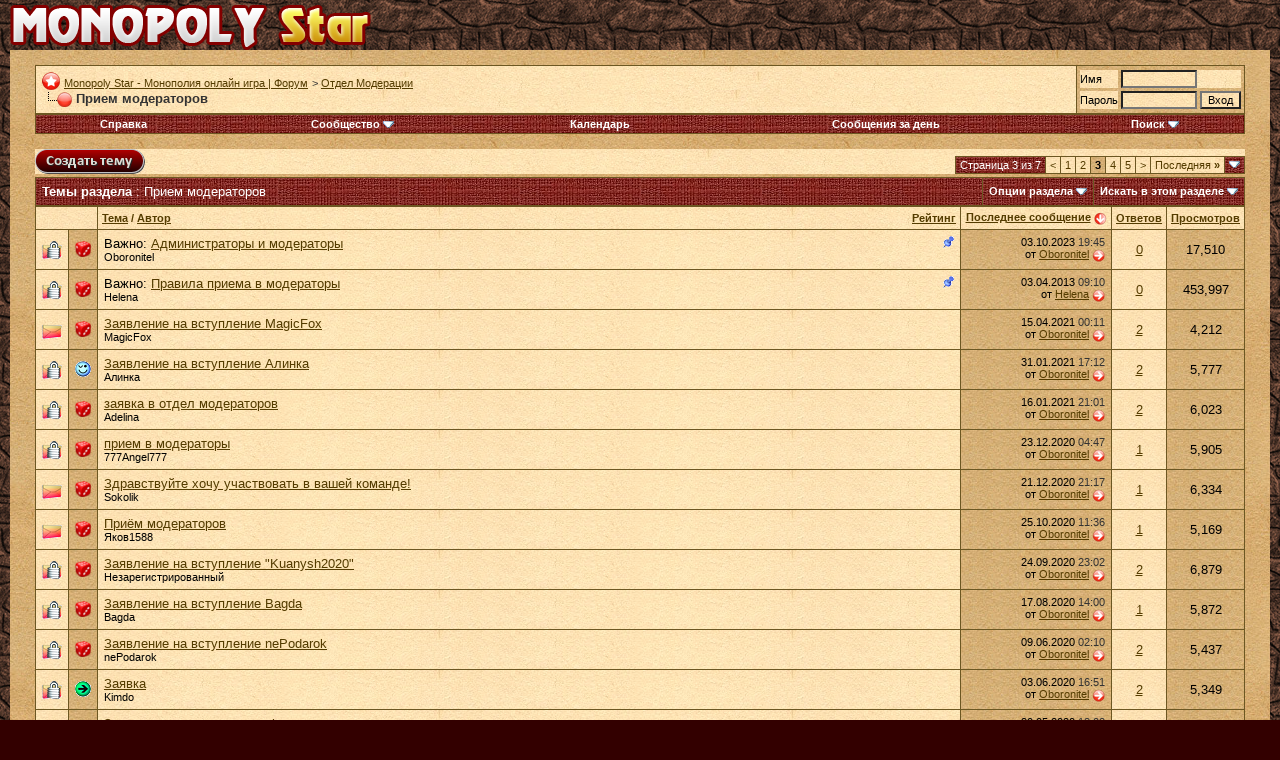

--- FILE ---
content_type: text/html; charset=UTF-8
request_url: https://monopolystar.ru/forum/forumdisplay.php?s=9c9d9c2443abe4571449ea908d73bd7a&f=28&order=desc&page=3
body_size: 14353
content:
<!DOCTYPE html PUBLIC "-//W3C//DTD XHTML 1.0 Transitional//EN" "http://www.w3.org/TR/xhtml1/DTD/xhtml1-transitional.dtd">
<!-- BEGIN TEMPLATE: FORUMDISPLAY -->

<html xmlns="http://www.w3.org/1999/xhtml" dir="ltr" lang="ru">
<head>
<!-- BEGIN TEMPLATE: headinclude -->
<meta http-equiv="Content-Type" content="text/html; charset=UTF-8" />
<meta name="generator" content="vBulletin 3.8.7" />

<meta name="keywords" content="Прием модераторов, монополия, монополия онлайн, монополия игра, monopoly, монополия играть, монополия онлайн играть, играть в монополию онлайн, монополия на русском, монополия бесплатно, монополия играть онлайн" />
<meta name="description" content="Страница 3-" />


<!-- CSS Stylesheet -->
<style type="text/css" id="vbulletin_css">
/**
* vBulletin 3.8.7 CSS
* Style: 'Default Style'; Style ID: 1
*/
body
{
	background: #330000 url(/theme/Smiles/background.jpg);
	color: #543C00;
	font: 10pt verdana, geneva, lucida, 'lucida grande', arial, helvetica, sans-serif;
	margin: 5px 10px 10px 10px;
	padding: 0px;
}
a:link, body_alink
{
	color: #543C00;
}
a:visited, body_avisited
{
	color: #543C00;
}
a:hover, a:active, body_ahover
{
	color: #CC0000;
}
.page
{
	background: #D5B870 url(/theme/Smiles/paper47.jpg);
	color: #543C00;
}
td, th, p, li
{
	background: #D5B870 url(/theme/Smiles/paperrr.jpg);
	font: 10pt verdana, geneva, lucida, 'lucida grande', arial, helvetica, sans-serif;
}
.tborder
{
	background: #6C5722;
	color: #543C00;
}
.tcat
{
	background: #7C0000 url(/theme/Smiles/62_011.jpg);
	color: #FFFFFF;
	font: bold 10pt verdana, geneva, lucida, 'lucida grande', arial, helvetica, sans-serif;
}
.tcat a:link, .tcat_alink
{
	color: #FFFFFF;
	text-decoration: none;
}
.tcat a:visited, .tcat_avisited
{
	color: #FFFFFF;
	text-decoration: none;
}
.tcat a:hover, .tcat a:active, .tcat_ahover
{
	color: #FF0033;
	text-decoration: underline;
}
.thead
{
	background: #D5B870 url(/theme/Smiles/paperrr.jpg);
	color: #543C00;
	font: bold 11px tahoma, verdana, geneva, lucida, 'lucida grande', arial, helvetica, sans-serif;
}
.thead a:link, .thead_alink
{
	color: #543C00;
}
.thead a:visited, .thead_avisited
{
	color: #543C00;
}
.thead a:hover, .thead a:active, .thead_ahover
{
	color: #FF0033;
}
.tfoot
{
	background: #7C0000 url(/theme/Smiles/62_011.jpg);
	color: #FFFFFF;
}
.tfoot a:link, .tfoot_alink
{
	color: #E0E0F6;
}
.tfoot a:visited, .tfoot_avisited
{
	color: #E0E0F6;
}
.tfoot a:hover, .tfoot a:active, .tfoot_ahover
{
	color: #FF0033;
}
.alt1, .alt1Active
{
	background: #D5B870 url(/theme/Smiles/paperrr.jpg);
	color: #000000;
}
.alt2, .alt2Active
{
	background: #D5B870 url(/theme/Smiles/paper47.jpg);
	color: #000000;
}
.inlinemod
{
	background: #D5B870 url(/theme/Smiles/paperrr.jpg);
	color: #000000;
}
.wysiwyg
{
	background: #D5B870 url(/theme/Smiles/paperrr.jpg);
	color: #000000;
	font: 10pt verdana, geneva, lucida, 'lucida grande', arial, helvetica, sans-serif;
	margin: 5px 10px 10px 10px;
	padding: 0px;
}
.wysiwyg a:link, .wysiwyg_alink
{
	color: #543C00;
}
.wysiwyg a:visited, .wysiwyg_avisited
{
	color: #543C00;
}
.wysiwyg a:hover, .wysiwyg a:active, .wysiwyg_ahover
{
	color: #FF0033;
}
textarea, .bginput
{
	background: #D5B870 url(/theme/Smiles/paperrr.jpg);
	font: 10pt verdana, geneva, lucida, 'lucida grande', arial, helvetica, sans-serif;
}
.bginput option, .bginput optgroup
{
	font-size: 10pt;
	font-family: verdana, geneva, lucida, 'lucida grande', arial, helvetica, sans-serif;
}
.button
{
	background: #D5B870 url(/theme/Smiles/paperrr.jpg);
	font: 11px verdana, geneva, lucida, 'lucida grande', arial, helvetica, sans-serif;
}
select
{
	background: #CC9966;
	font: 11px verdana, geneva, lucida, 'lucida grande', arial, helvetica, sans-serif;
}
option, optgroup
{
	font-size: 11px;
	font-family: verdana, geneva, lucida, 'lucida grande', arial, helvetica, sans-serif;
}
.smallfont
{
	font: 11px verdana, geneva, lucida, 'lucida grande', arial, helvetica, sans-serif;
}
.time
{
	color: #333333;
}
.navbar
{
	background: #D5B870 url(/theme/Smiles/paperrr.jpg);
	color: #333333;
	font: 11px verdana, geneva, lucida, 'lucida grande', arial, helvetica, sans-serif;
}
.highlight
{
	background: #CC9966;
	color: #FF0000;
	font-weight: bold;
}
.fjsel
{
	background: #6C5722 url(/theme/Smiles/62_011.jpg);
	color: #FFFFFF;
}
.fjdpth0
{
	background: #F7F7F7;
	color: #000000;
}
.panel
{
	background: #D5B870 url(/theme/Smiles/paper47.jpg);
	color: #000000;
	padding: 15px;
	border: 4px outset;
}
.panelsurround
{
	background: #7C0000 url(/theme/Smiles/62_011.jpg);
	color: #FFFFFF;
}
legend
{
	color: #543C00;
	font: 11px tahoma, verdana, geneva, lucida, 'lucida grande', arial, helvetica, sans-serif;
}
.vbmenu_control
{
	background: #7C0000 url(/theme/Smiles/62_011.jpg);
	color: #FFFFFF;
	font: bold 11px tahoma, verdana, geneva, lucida, 'lucida grande', arial, helvetica, sans-serif;
	padding: 3px 6px 3px 6px;
	white-space: nowrap;
}
.vbmenu_control a:link, .vbmenu_control_alink
{
	color: #FFFFFF;
	text-decoration: none;
}
.vbmenu_control a:visited, .vbmenu_control_avisited
{
	color: #FFFFFF;
	text-decoration: none;
}
.vbmenu_control a:hover, .vbmenu_control a:active, .vbmenu_control_ahover
{
	color: #FF0033;
	text-decoration: underline;
}
.vbmenu_popup
{
	background: #D5B870 url(/theme/Smiles/paperrr.jpg);
	color: #000000;
	border: 1px solid #0B198C;
}
.vbmenu_option
{
	background: #D5B870 url(/theme/Smiles/paper47.jpg);
	color: #000000;
	font: 11px verdana, geneva, lucida, 'lucida grande', arial, helvetica, sans-serif;
	white-space: nowrap;
	cursor: pointer;
}
.vbmenu_option a:link, .vbmenu_option_alink
{
	color: #7C0000;
	text-decoration: none;
}
.vbmenu_option a:visited, .vbmenu_option_avisited
{
	color: #543C00;
	text-decoration: none;
}
.vbmenu_option a:hover, .vbmenu_option a:active, .vbmenu_option_ahover
{
	color: #FF0033;
	text-decoration: none;
}
.vbmenu_hilite
{
	background: #DA0000;
	color: #FFFFFF;
	font: 11px verdana, geneva, lucida, 'lucida grande', arial, helvetica, sans-serif;
	white-space: nowrap;
	cursor: pointer;
}
.vbmenu_hilite a:link, .vbmenu_hilite_alink
{
	color: #FFFFFF;
	text-decoration: none;
}
.vbmenu_hilite a:visited, .vbmenu_hilite_avisited
{
	color: #FFFFFF;
	text-decoration: none;
}
.vbmenu_hilite a:hover, .vbmenu_hilite a:active, .vbmenu_hilite_ahover
{
	color: #FFFFFF;
	text-decoration: none;
}
/* ***** styling for 'big' usernames on postbit etc. ***** */
.bigusername { font-size: 14pt; }

/* ***** small padding on 'thead' elements ***** */
td.thead, th.thead, div.thead { padding: 4px; }

/* ***** basic styles for multi-page nav elements */
.pagenav a { text-decoration: none; }
.pagenav td { padding: 2px 4px 2px 4px; }

/* ***** de-emphasized text */
.shade, a.shade:link, a.shade:visited { color: #777777; text-decoration: none; }
a.shade:active, a.shade:hover { color: #FF4400; text-decoration: underline; }
.tcat .shade, .thead .shade, .tfoot .shade { color: #DDDDDD; }

/* ***** define margin and font-size for elements inside panels ***** */
.fieldset { margin-bottom: 6px; }
.fieldset, .fieldset td, .fieldset p, .fieldset li { font-size: 11px; }
</style>
<link rel="stylesheet" type="text/css" href="clientscript/vbulletin_important.css?v=387" />


<!-- / CSS Stylesheet -->

<script type="text/javascript" src="clientscript/yui/yahoo-dom-event/yahoo-dom-event.js?v=387"></script>
<script type="text/javascript" src="clientscript/yui/connection/connection-min.js?v=387"></script>
<script type="text/javascript">
<!--
var SESSIONURL = "s=5d308a4ae7646a2fe155b443da38ae3f&";
var SECURITYTOKEN = "guest";
var IMGDIR_MISC = "images/misc";
var vb_disable_ajax = parseInt("0", 10);
// -->
</script>
<script type="text/javascript" src="clientscript/vbulletin_global.js?v=387"></script>
<script type="text/javascript" src="clientscript/vbulletin_menu.js?v=387"></script>


<!-- END TEMPLATE: headinclude -->
<title>Прием модераторов - Страница 3 - Monopoly Star - Монополия онлайн игра | Форум</title>

</head>
<body>
<!-- BEGIN TEMPLATE: header -->
<!-- logo -->
<a href="/" target="_blank"><img src="images/misc/logo2015.png" border="0" alt="Monopoly Star - Монополия онлайн игра | Форум" /></a></td>
	<td align="right" id="header_right_cell">
		<!-- BEGIN TEMPLATE: ad_header_logo -->

<!-- END TEMPLATE: ad_header_logo -->
	</td>
</tr>
</table>
<!-- /logo -->

<!-- content table -->
<!-- BEGIN TEMPLATE: spacer_open -->
<!-- open content container -->

<div align="center">
	<div class="page" style="width:100%; text-align:left">
		<div style="padding:0px 25px 0px 25px" align="left">

<!-- END TEMPLATE: spacer_open -->



<!-- BEGIN TEMPLATE: ad_header_end -->

<!-- END TEMPLATE: ad_header_end -->
<!-- END TEMPLATE: header -->
<!-- BEGIN TEMPLATE: navbar -->
<br />

<!-- breadcrumb, login, pm info -->
<table class="tborder" cellpadding="6" cellspacing="1" border="0" width="100%" align="center">
<tr>
	<td class="alt1" width="100%">
		
			<table cellpadding="0" cellspacing="0" border="0">
			<tr valign="bottom">
				<td><a href="#" onclick="history.back(1); return false;"><img src="images/misc/navbits_start.gif" alt="Вернуться" border="0" /></a></td>
				<td>&nbsp;</td>
				<td width="100%"><span class="navbar"><a href="index.php?s=5d308a4ae7646a2fe155b443da38ae3f" accesskey="1">Monopoly Star - Монополия онлайн игра | Форум</a></span> <!-- BEGIN TEMPLATE: navbar_link -->

	<span class="navbar">&gt; <a href="forumdisplay.php?s=5d308a4ae7646a2fe155b443da38ae3f&amp;f=21">Отдел Модерации</a></span>


<!-- END TEMPLATE: navbar_link --></td>
			</tr>
			<tr>
				<td class="navbar" style="font-size:10pt; padding-top:1px" colspan="3"><a href="/forum/forumdisplay.php?s=9c9d9c2443abe4571449ea908d73bd7a&amp;f=28&amp;order=desc&amp;page=3"><img class="inlineimg" src="images/misc/navbits_finallink_ltr.gif" alt="Перезагрузить страницу" border="0" /></a> <strong><!-- BEGIN TEMPLATE: navbar_link -->

	Прием модераторов


<!-- END TEMPLATE: navbar_link --></strong></td>
			</tr>
			</table>
		
	</td>

	<td class="alt2" nowrap="nowrap" style="padding:0px">
		<!-- login form --><form action="http://localhost/index.php" method="post">
	<table cellpadding="0" cellspacing="3" border="0">
	<tr>
		<td class="smallfont" style="white-space: nowrap;"><label for="navbar_username">Имя</label></td>
		<td colspan="2"><input type="text" class="bginput" style="font-size: 11px" name="login" id="navbar_username" size="10" accesskey="u" tabindex="101" value="" /></td>
	</tr>
	<tr>
		<td class="smallfont"><label for="navbar_password">Пароль</label></td>
		<td><input type="password" class="bginput" style="font-size: 11px" name="password" id="navbar_password" size="10" tabindex="102" /></td>
		<td><input type="submit" class="button" value="Вход" tabindex="104" accesskey="s" /></td>
	</tr>
	</table>
	<input type="hidden" name="section" value="login" />
</form>
<!-- / login form -->
	</td>

</tr>
</table>
<!-- / breadcrumb, login, pm info -->

<!-- nav buttons bar -->
<div class="tborder" style="padding:1px; border-top-width:0px">
	<table cellpadding="0" cellspacing="0" border="0" width="100%" align="center">
	<tr align="center">
		
		
		
		<td class="vbmenu_control"><a rel="help" href="faq.php?s=5d308a4ae7646a2fe155b443da38ae3f" accesskey="5">Справка</a></td>
		
			<td class="vbmenu_control"><a id="community" href="/forum/forumdisplay.php?f=28&amp;order=desc&amp;page=3&amp;nojs=1#community" rel="nofollow" accesskey="6">Сообщество</a> <script type="text/javascript"> vbmenu_register("community"); </script></td>
		
		<td class="vbmenu_control"><a href="calendar.php?s=5d308a4ae7646a2fe155b443da38ae3f">Календарь</a></td>
		
			
				
				<td class="vbmenu_control"><a href="search.php?s=5d308a4ae7646a2fe155b443da38ae3f&amp;do=getdaily" accesskey="2">Сообщения за день</a></td>
				
				<td class="vbmenu_control"><a id="navbar_search" href="search.php?s=5d308a4ae7646a2fe155b443da38ae3f" accesskey="4" rel="nofollow">Поиск</a> <script type="text/javascript"> vbmenu_register("navbar_search"); </script></td>
			
			
		
		
		
		</tr>
	</table>
</div>
<!-- / nav buttons bar -->

<br />






<!-- NAVBAR POPUP MENUS -->

	
	<!-- community link menu -->
	<div class="vbmenu_popup" id="community_menu" style="display:none;margin-top:3px" align="left">
		<table cellpadding="4" cellspacing="1" border="0">
		<tr><td class="thead">Ссылки сообщества</td></tr>
		
		
		
		
		
			<tr><td class="vbmenu_option"><a href="memberlist.php?s=5d308a4ae7646a2fe155b443da38ae3f">Пользователи</a></td></tr>
		
		
		</table>
	</div>
	<!-- / community link menu -->
	
	
	
	<!-- header quick search form -->
	<div class="vbmenu_popup" id="navbar_search_menu" style="display:none;margin-top:3px" align="left">
		<table cellpadding="4" cellspacing="1" border="0">
		<tr>
			<td class="thead">Поиск по форуму</td>
		</tr>
		<tr>
			<td class="vbmenu_option" title="nohilite">
				<form action="search.php?do=process" method="post">

					<input type="hidden" name="do" value="process" />
					<input type="hidden" name="quicksearch" value="1" />
					<input type="hidden" name="childforums" value="1" />
					<input type="hidden" name="exactname" value="1" />
					<input type="hidden" name="s" value="5d308a4ae7646a2fe155b443da38ae3f" />
					<input type="hidden" name="securitytoken" value="guest" />
					<div><input type="text" class="bginput" name="query" size="25" tabindex="1001" /><input type="submit" class="button" value="Вперёд" tabindex="1004" /></div>
					<div style="margin-top:6px">
						<label for="rb_nb_sp0"><input type="radio" name="showposts" value="0" id="rb_nb_sp0" tabindex="1002" checked="checked" />Отобразить темы</label>
						&nbsp;
						<label for="rb_nb_sp1"><input type="radio" name="showposts" value="1" id="rb_nb_sp1" tabindex="1003" />Отображать сообщения</label>
					</div>
				</form>
			</td>
		</tr>
		
		<tr>
			<td class="vbmenu_option"><a href="search.php?s=5d308a4ae7646a2fe155b443da38ae3f" accesskey="4" rel="nofollow">Расширенный поиск</a></td>
		</tr>
		
		</table>
	</div>
	<!-- / header quick search form -->
	
	
	
<!-- / NAVBAR POPUP MENUS -->

<!-- PAGENAV POPUP -->
	<div class="vbmenu_popup" id="pagenav_menu" style="display:none">
		<table cellpadding="4" cellspacing="1" border="0">
		<tr>
			<td class="thead" nowrap="nowrap">К странице...</td>
		</tr>
		<tr>
			<td class="vbmenu_option" title="nohilite">
			<form action="index.php" method="get" onsubmit="return this.gotopage()" id="pagenav_form">
				<input type="text" class="bginput" id="pagenav_itxt" style="font-size:11px" size="4" />
				<input type="button" class="button" id="pagenav_ibtn" value="Вперёд" />
			</form>
			</td>
		</tr>
		</table>
	</div>
<!-- / PAGENAV POPUP -->




<!-- BEGIN TEMPLATE: ad_navbar_below -->

<!-- END TEMPLATE: ad_navbar_below -->
<!-- END TEMPLATE: navbar -->




<!-- threads list  -->

<form action="inlinemod.php?forumid=28" method="post" id="inlinemodform">
<input type="hidden" name="url" value="" />
<input type="hidden" name="s" value="5d308a4ae7646a2fe155b443da38ae3f" />
<input type="hidden" name="securitytoken" value="guest" />
<input type="hidden" name="forumid" value="28" />

<!-- controls above thread list -->
<table cellpadding="0" cellspacing="0" border="0" width="100%" style="margin-bottom:3px">
<tr valign="bottom">
	<td class="smallfont"><a href="newthread.php?s=5d308a4ae7646a2fe155b443da38ae3f&amp;do=newthread&amp;f=28" rel="nofollow"><img src="images/buttons/newthread.gif" alt="Новая тема" border="0" /></a></td>
	<td align="right"><!-- BEGIN TEMPLATE: pagenav -->
<div class="pagenav" align="right">
<table class="tborder" cellpadding="3" cellspacing="1" border="0">
<tr>
	<td class="vbmenu_control" style="font-weight:normal">Страница 3 из 7</td>
	
	<td class="alt1"><a rel="prev" class="smallfont" href="forumdisplay.php?s=5d308a4ae7646a2fe155b443da38ae3f&amp;f=28&amp;order=desc&amp;page=2" title="Предыдущая страница - с 21 по 40 из 139">&lt;</a></td>
	<!-- BEGIN TEMPLATE: pagenav_pagelink -->
<td class="alt1"><a class="smallfont" href="forumdisplay.php?s=5d308a4ae7646a2fe155b443da38ae3f&amp;f=28&amp;order=desc" title="с 1 по 20 из 139">1</a></td>
<!-- END TEMPLATE: pagenav_pagelink --><!-- BEGIN TEMPLATE: pagenav_pagelink -->
<td class="alt1"><a class="smallfont" href="forumdisplay.php?s=5d308a4ae7646a2fe155b443da38ae3f&amp;f=28&amp;order=desc&amp;page=2" title="с 21 по 40 из 139">2</a></td>
<!-- END TEMPLATE: pagenav_pagelink --><!-- BEGIN TEMPLATE: pagenav_curpage -->
	<td class="alt2"><span class="smallfont" title="Показано с 41 по 60 из 139."><strong>3</strong></span></td>
 
<!-- END TEMPLATE: pagenav_curpage --><!-- BEGIN TEMPLATE: pagenav_pagelink -->
<td class="alt1"><a class="smallfont" href="forumdisplay.php?s=5d308a4ae7646a2fe155b443da38ae3f&amp;f=28&amp;order=desc&amp;page=4" title="с 61 по 80 из 139">4</a></td>
<!-- END TEMPLATE: pagenav_pagelink --><!-- BEGIN TEMPLATE: pagenav_pagelink -->
<td class="alt1"><a class="smallfont" href="forumdisplay.php?s=5d308a4ae7646a2fe155b443da38ae3f&amp;f=28&amp;order=desc&amp;page=5" title="с 81 по 100 из 139">5</a></td>
<!-- END TEMPLATE: pagenav_pagelink -->
	<td class="alt1"><a rel="next" class="smallfont" href="forumdisplay.php?s=5d308a4ae7646a2fe155b443da38ae3f&amp;f=28&amp;order=desc&amp;page=4" title="Следующая страница - с 61 по 80 из 139">&gt;</a></td>
	<td class="alt1" nowrap="nowrap"><a class="smallfont" href="forumdisplay.php?s=5d308a4ae7646a2fe155b443da38ae3f&amp;f=28&amp;order=desc&amp;page=7" title="Последняя страница - с 121 по 139 из 139">Последняя <strong>&raquo;</strong></a></td>
	<td class="vbmenu_control" title="forumdisplay.php?s=5d308a4ae7646a2fe155b443da38ae3f&amp;f=28&amp;order=desc"><a name="PageNav"></a></td>
</tr>
</table>
</div>
<!-- END TEMPLATE: pagenav --></td>
</tr>
</table>
<!-- / controls above thread list -->
<table class="tborder" cellpadding="6" cellspacing="1" border="0" width="100%" align="center" style="border-bottom-width:0px">
<tr>
	<td class="tcat" width="100%">Темы раздела<span class="normal"> : Прием модераторов</span></td>
	<td class="vbmenu_control" id="forumtools" nowrap="nowrap"><a href="/forum/forumdisplay.php?f=28&amp;order=desc&amp;page=3&amp;nojs=1#goto_forumtools" rel="nofollow">Опции раздела</a> <script type="text/javascript"> vbmenu_register("forumtools"); </script></td>
	
	<td class="vbmenu_control" id="forumsearch" nowrap="nowrap"><a href="/forum/forumdisplay.php?f=28&amp;order=desc&amp;page=3&amp;nojs=1#goto_forumsearch" rel="nofollow">Искать в этом разделе</a> <script type="text/javascript"> vbmenu_register("forumsearch"); </script></td>
	
</tr>
</table>

<table class="tborder" cellpadding="6" cellspacing="1" border="0" width="100%" align="center" id="threadslist">
<tbody>

<tr>

	
		<td class="thead" colspan="2">&nbsp;</td>
	
	<td class="thead" width="100%">
		<span style="float:right"><a href="forumdisplay.php?s=5d308a4ae7646a2fe155b443da38ae3f&amp;f=28&amp;daysprune=-1&amp;order=desc&amp;sort=voteavg" rel="nofollow">Рейтинг</a> </span>
		<a href="forumdisplay.php?s=5d308a4ae7646a2fe155b443da38ae3f&amp;f=28&amp;daysprune=-1&amp;order=asc&amp;sort=title" rel="nofollow">Тема</a>  /
		<a href="forumdisplay.php?s=5d308a4ae7646a2fe155b443da38ae3f&amp;f=28&amp;daysprune=-1&amp;order=asc&amp;sort=postusername" rel="nofollow">Автор</a> 
	</td>
	<td class="thead" width="150" align="center" nowrap="nowrap"><span style="white-space:nowrap"><a href="forumdisplay.php?s=5d308a4ae7646a2fe155b443da38ae3f&amp;f=28&amp;daysprune=-1&amp;order=desc&amp;sort=lastpost" rel="nofollow">Последнее сообщение</a> <!-- BEGIN TEMPLATE: forumdisplay_sortarrow -->
<a href="forumdisplay.php?s=5d308a4ae7646a2fe155b443da38ae3f&amp;f=28&amp;daysprune=-1&amp;order=asc&amp;sort=lastpost&amp;pp=20&amp;page=3" rel="nofollow"><img class="inlineimg" src="images/buttons/sortasc.gif" alt="Инвертировать сортировку" border="0" /></a>
<!-- END TEMPLATE: forumdisplay_sortarrow --></span></td>
	<td class="thead" align="center" nowrap="nowrap"><span style="white-space:nowrap"><a href="forumdisplay.php?s=5d308a4ae7646a2fe155b443da38ae3f&amp;f=28&amp;daysprune=-1&amp;order=desc&amp;sort=replycount" rel="nofollow">Ответов</a> </span></td>
	<td class="thead" align="center" nowrap="nowrap"><span style="white-space:nowrap"><a href="forumdisplay.php?s=5d308a4ae7646a2fe155b443da38ae3f&amp;f=28&amp;daysprune=-1&amp;order=desc&amp;sort=views" rel="nofollow">Просмотров</a> </span></td>

	

</tr>
</tbody>


	<!-- show threads -->
	<tbody id="threadbits_forum_28">
	
	<!-- BEGIN TEMPLATE: threadbit -->
<tr>
	<td class="alt1" id="td_threadstatusicon_123785">
		
		<img src="images/statusicon/thread_hot_lock.gif" id="thread_statusicon_123785" alt="" border="" />
	</td>
	
		<td class="alt2"><img src="images/icons/icon1.gif" alt="" border="0" /></td>
	

	<td class="alt1" id="td_threadtitle_123785" title="Maxim - Максим (Администратор, создатель проекта, глава финансов) 
Оборонитель - Влад (Администратор, глава ОМ и разработки) 
 
Gadochka - Галя...">

		
		<div>
			
				<span style="float:right">
					
					
					
					
					
					
					 <img class="inlineimg" src="images/misc/sticky.gif" alt="Важная тема" /> 
				</span>
			
			
			
			Важно: 
			
			
			<a href="showthread.php?s=5d308a4ae7646a2fe155b443da38ae3f&amp;t=123785" id="thread_title_123785">Администраторы и модераторы</a>
			
		</div>

		

		<div class="smallfont">
			
			
				<span style="cursor:pointer" onclick="window.open('member.php?s=5d308a4ae7646a2fe155b443da38ae3f&amp;u=85', '_self')">Oboronitel</span>
			
		</div>

		

	</td>

	
	<td class="alt2" title="Ответов: 0, просмотров: 17,510">
		<div class="smallfont" style="text-align:right; white-space:nowrap">
			03.10.2023 <span class="time">19:45</span><br />
			от <a href="member.php?s=5d308a4ae7646a2fe155b443da38ae3f&amp;find=lastposter&amp;t=123785" rel="nofollow">Oboronitel</a>  <a href="showthread.php?s=5d308a4ae7646a2fe155b443da38ae3f&amp;p=180484#post180484"><img class="inlineimg" src="images/buttons/lastpost.gif" alt="К последнему сообщению" border="0" /></a>
		</div>
	</td>
	

	
		<td class="alt1" align="center"><a href="misc.php?do=whoposted&amp;t=123785" onclick="who(123785); return false;">0</a></td>
		<td class="alt2" align="center">17,510</td>

		
	

	
</tr>
<!-- END TEMPLATE: threadbit --><!-- BEGIN TEMPLATE: threadbit -->
<tr>
	<td class="alt1" id="td_threadstatusicon_66">
		
		<img src="images/statusicon/thread_hot_lock.gif" id="thread_statusicon_66" alt="" border="" />
	</td>
	
		<td class="alt2"><img src="images/icons/icon1.gif" alt="" border="0" /></td>
	

	<td class="alt1" id="td_threadtitle_66" title="Требования к кандидату для вступления в Отдел Модерации. 
 
1. Возраст – 18 и более лет. 
2. У Вас чистое прошлое, Вы не замечены в серьезных...">

		
		<div>
			
				<span style="float:right">
					
					
					
					
					
					
					 <img class="inlineimg" src="images/misc/sticky.gif" alt="Важная тема" /> 
				</span>
			
			
			
			Важно: 
			
			
			<a href="showthread.php?s=5d308a4ae7646a2fe155b443da38ae3f&amp;t=66" id="thread_title_66">Правила приема в модераторы</a>
			
		</div>

		

		<div class="smallfont">
			
			
				<span style="cursor:pointer" onclick="window.open('member.php?s=5d308a4ae7646a2fe155b443da38ae3f&amp;u=297', '_self')">Helena</span>
			
		</div>

		

	</td>

	
	<td class="alt2" title="Ответов: 0, просмотров: 453,997">
		<div class="smallfont" style="text-align:right; white-space:nowrap">
			03.04.2013 <span class="time">09:10</span><br />
			от <a href="member.php?s=5d308a4ae7646a2fe155b443da38ae3f&amp;find=lastposter&amp;t=66" rel="nofollow">Helena</a>  <a href="showthread.php?s=5d308a4ae7646a2fe155b443da38ae3f&amp;p=66#post66"><img class="inlineimg" src="images/buttons/lastpost.gif" alt="К последнему сообщению" border="0" /></a>
		</div>
	</td>
	

	
		<td class="alt1" align="center"><a href="misc.php?do=whoposted&amp;t=66" onclick="who(66); return false;">0</a></td>
		<td class="alt2" align="center">453,997</td>

		
	

	
</tr>
<!-- END TEMPLATE: threadbit -->
	
	<!-- BEGIN TEMPLATE: threadbit -->
<tr>
	<td class="alt1" id="td_threadstatusicon_118453">
		
		<img src="images/statusicon/thread_hot.gif" id="thread_statusicon_118453" alt="" border="" />
	</td>
	
		<td class="alt2"><img src="images/icons/icon1.gif" alt="" border="0" /></td>
	

	<td class="alt1" id="td_threadtitle_118453" title="1. MagicFox 
2. Ольга, 1995г.р. 
3. Опыта работы в модерирующих структурах нет, но я очень быстро учусь новому.   
4. Желание помогать данному...">

		
		<div>
			
			
			
			
			
			
			<a href="showthread.php?s=5d308a4ae7646a2fe155b443da38ae3f&amp;t=118453" id="thread_title_118453">Заявление на вступление MagicFox</a>
			
		</div>

		

		<div class="smallfont">
			
			
				<span style="cursor:pointer" onclick="window.open('member.php?s=5d308a4ae7646a2fe155b443da38ae3f&amp;u=692541', '_self')">MagicFox</span>
			
		</div>

		

	</td>

	
	<td class="alt2" title="Ответов: 2, просмотров: 4,212">
		<div class="smallfont" style="text-align:right; white-space:nowrap">
			15.04.2021 <span class="time">00:11</span><br />
			от <a href="member.php?s=5d308a4ae7646a2fe155b443da38ae3f&amp;find=lastposter&amp;t=118453" rel="nofollow">Oboronitel</a>  <a href="showthread.php?s=5d308a4ae7646a2fe155b443da38ae3f&amp;p=165509#post165509"><img class="inlineimg" src="images/buttons/lastpost.gif" alt="К последнему сообщению" border="0" /></a>
		</div>
	</td>
	

	
		<td class="alt1" align="center"><a href="misc.php?do=whoposted&amp;t=118453" onclick="who(118453); return false;">2</a></td>
		<td class="alt2" align="center">4,212</td>

		
	

	
</tr>
<!-- END TEMPLATE: threadbit --><!-- BEGIN TEMPLATE: threadbit -->
<tr>
	<td class="alt1" id="td_threadstatusicon_118097">
		
		<img src="images/statusicon/thread_hot_lock.gif" id="thread_statusicon_118097" alt="" border="" />
	</td>
	
		<td class="alt2"><img src="images/icons/icon12.gif" alt="Wink" border="0" /></td>
	

	<td class="alt1" id="td_threadtitle_118097" title="Форма заявки на вступление: 
 
1. Алинка 
2. Алина, 1984 г.р. 
3. Опыта работы в модерирующих структурах нет, но готова учится, немного есть опыт в...">

		
		<div>
			
			
			
			
			
			
			<a href="showthread.php?s=5d308a4ae7646a2fe155b443da38ae3f&amp;t=118097" id="thread_title_118097">Заявление на вступление Алинка</a>
			
		</div>

		

		<div class="smallfont">
			
			
				<span style="cursor:pointer" onclick="window.open('member.php?s=5d308a4ae7646a2fe155b443da38ae3f&amp;u=188065', '_self')">Алинка</span>
			
		</div>

		

	</td>

	
	<td class="alt2" title="Ответов: 2, просмотров: 5,777">
		<div class="smallfont" style="text-align:right; white-space:nowrap">
			31.01.2021 <span class="time">17:12</span><br />
			от <a href="member.php?s=5d308a4ae7646a2fe155b443da38ae3f&amp;find=lastposter&amp;t=118097" rel="nofollow">Oboronitel</a>  <a href="showthread.php?s=5d308a4ae7646a2fe155b443da38ae3f&amp;p=164366#post164366"><img class="inlineimg" src="images/buttons/lastpost.gif" alt="К последнему сообщению" border="0" /></a>
		</div>
	</td>
	

	
		<td class="alt1" align="center"><a href="misc.php?do=whoposted&amp;t=118097" onclick="who(118097); return false;">2</a></td>
		<td class="alt2" align="center">5,777</td>

		
	

	
</tr>
<!-- END TEMPLATE: threadbit --><!-- BEGIN TEMPLATE: threadbit -->
<tr>
	<td class="alt1" id="td_threadstatusicon_118003">
		
		<img src="images/statusicon/thread_hot_lock.gif" id="thread_statusicon_118003" alt="" border="" />
	</td>
	
		<td class="alt2"><img src="images/icons/icon1.gif" alt="" border="0" /></td>
	

	<td class="alt1" id="td_threadtitle_118003" title="1.Adelina 
2.Аделина 1991 г. рождения 
3.Русским языком владею отлично,закончила школу в России . 
4.Проживаю в Латвии,гражданка Латвии 
5.Опыт...">

		
		<div>
			
			
			
			
			
			
			<a href="showthread.php?s=5d308a4ae7646a2fe155b443da38ae3f&amp;t=118003" id="thread_title_118003">заявка в  отдел модераторов</a>
			
		</div>

		

		<div class="smallfont">
			
			
				<span style="cursor:pointer" onclick="window.open('member.php?s=5d308a4ae7646a2fe155b443da38ae3f&amp;u=376689', '_self')">Adelina</span>
			
		</div>

		

	</td>

	
	<td class="alt2" title="Ответов: 2, просмотров: 6,023">
		<div class="smallfont" style="text-align:right; white-space:nowrap">
			16.01.2021 <span class="time">21:01</span><br />
			от <a href="member.php?s=5d308a4ae7646a2fe155b443da38ae3f&amp;find=lastposter&amp;t=118003" rel="nofollow">Oboronitel</a>  <a href="showthread.php?s=5d308a4ae7646a2fe155b443da38ae3f&amp;p=164027#post164027"><img class="inlineimg" src="images/buttons/lastpost.gif" alt="К последнему сообщению" border="0" /></a>
		</div>
	</td>
	

	
		<td class="alt1" align="center"><a href="misc.php?do=whoposted&amp;t=118003" onclick="who(118003); return false;">2</a></td>
		<td class="alt2" align="center">6,023</td>

		
	

	
</tr>
<!-- END TEMPLATE: threadbit --><!-- BEGIN TEMPLATE: threadbit -->
<tr>
	<td class="alt1" id="td_threadstatusicon_117860">
		
		<img src="images/statusicon/thread_hot_lock.gif" id="thread_statusicon_117860" alt="" border="" />
	</td>
	
		<td class="alt2"><img src="images/icons/icon1.gif" alt="" border="0" /></td>
	

	<td class="alt1" id="td_threadtitle_117860" title="777Angel777                                                                                Игорь 1976                                                ...">

		
		<div>
			
			
			
			
			
			
			<a href="showthread.php?s=5d308a4ae7646a2fe155b443da38ae3f&amp;t=117860" id="thread_title_117860">прием в модераторы</a>
			
		</div>

		

		<div class="smallfont">
			
			
				<span style="cursor:pointer" onclick="window.open('member.php?s=5d308a4ae7646a2fe155b443da38ae3f&amp;u=940235', '_self')">777Angel777</span>
			
		</div>

		

	</td>

	
	<td class="alt2" title="Ответов: 1, просмотров: 5,905">
		<div class="smallfont" style="text-align:right; white-space:nowrap">
			23.12.2020 <span class="time">04:47</span><br />
			от <a href="member.php?s=5d308a4ae7646a2fe155b443da38ae3f&amp;find=lastposter&amp;t=117860" rel="nofollow">Oboronitel</a>  <a href="showthread.php?s=5d308a4ae7646a2fe155b443da38ae3f&amp;p=163462#post163462"><img class="inlineimg" src="images/buttons/lastpost.gif" alt="К последнему сообщению" border="0" /></a>
		</div>
	</td>
	

	
		<td class="alt1" align="center"><a href="misc.php?do=whoposted&amp;t=117860" onclick="who(117860); return false;">1</a></td>
		<td class="alt2" align="center">5,905</td>

		
	

	
</tr>
<!-- END TEMPLATE: threadbit --><!-- BEGIN TEMPLATE: threadbit -->
<tr>
	<td class="alt1" id="td_threadstatusicon_117562">
		
		<img src="images/statusicon/thread_hot.gif" id="thread_statusicon_117562" alt="" border="" />
	</td>
	
		<td class="alt2"><img src="images/icons/icon1.gif" alt="" border="0" /></td>
	

	<td class="alt1" id="td_threadtitle_117562" title="Если вам нужен человек который будет рад помочь в чем-то(игре) всегда рад!">

		
		<div>
			
			
			
			
			
			
			<a href="showthread.php?s=5d308a4ae7646a2fe155b443da38ae3f&amp;t=117562" id="thread_title_117562">Здравствуйте хочу участвовать в вашей команде!</a>
			
		</div>

		

		<div class="smallfont">
			
			
				<span style="cursor:pointer" onclick="window.open('member.php?s=5d308a4ae7646a2fe155b443da38ae3f&amp;u=938016', '_self')">Sokolik</span>
			
		</div>

		

	</td>

	
	<td class="alt2" title="Ответов: 1, просмотров: 6,334">
		<div class="smallfont" style="text-align:right; white-space:nowrap">
			21.12.2020 <span class="time">21:17</span><br />
			от <a href="member.php?s=5d308a4ae7646a2fe155b443da38ae3f&amp;find=lastposter&amp;t=117562" rel="nofollow">Oboronitel</a>  <a href="showthread.php?s=5d308a4ae7646a2fe155b443da38ae3f&amp;p=163447#post163447"><img class="inlineimg" src="images/buttons/lastpost.gif" alt="К последнему сообщению" border="0" /></a>
		</div>
	</td>
	

	
		<td class="alt1" align="center"><a href="misc.php?do=whoposted&amp;t=117562" onclick="who(117562); return false;">1</a></td>
		<td class="alt2" align="center">6,334</td>

		
	

	
</tr>
<!-- END TEMPLATE: threadbit --><!-- BEGIN TEMPLATE: threadbit -->
<tr>
	<td class="alt1" id="td_threadstatusicon_117332">
		
		<img src="images/statusicon/thread_hot.gif" id="thread_statusicon_117332" alt="" border="" />
	</td>
	
		<td class="alt2"><img src="images/icons/icon1.gif" alt="" border="0" /></td>
	

	<td class="alt1" id="td_threadtitle_117332" title="1. Диктатор 
2. Яков, 1985 год 
3. Был Модер на ютубе, следить за порядком 1 год 
4. Хочу помогать 
5. 12 часов. GMT+02:00 восточная европа. 5 Часов...">

		
		<div>
			
			
			
			
			
			
			<a href="showthread.php?s=5d308a4ae7646a2fe155b443da38ae3f&amp;t=117332" id="thread_title_117332">Приём модераторов</a>
			
		</div>

		

		<div class="smallfont">
			
			
				<span style="cursor:pointer" onclick="window.open('member.php?s=5d308a4ae7646a2fe155b443da38ae3f&amp;u=910179', '_self')">Яков1588</span>
			
		</div>

		

	</td>

	
	<td class="alt2" title="Ответов: 1, просмотров: 5,169">
		<div class="smallfont" style="text-align:right; white-space:nowrap">
			25.10.2020 <span class="time">11:36</span><br />
			от <a href="member.php?s=5d308a4ae7646a2fe155b443da38ae3f&amp;find=lastposter&amp;t=117332" rel="nofollow">Oboronitel</a>  <a href="showthread.php?s=5d308a4ae7646a2fe155b443da38ae3f&amp;p=162026#post162026"><img class="inlineimg" src="images/buttons/lastpost.gif" alt="К последнему сообщению" border="0" /></a>
		</div>
	</td>
	

	
		<td class="alt1" align="center"><a href="misc.php?do=whoposted&amp;t=117332" onclick="who(117332); return false;">1</a></td>
		<td class="alt2" align="center">5,169</td>

		
	

	
</tr>
<!-- END TEMPLATE: threadbit --><!-- BEGIN TEMPLATE: threadbit -->
<tr>
	<td class="alt1" id="td_threadstatusicon_116882">
		
		<img src="images/statusicon/thread_hot_lock.gif" id="thread_statusicon_116882" alt="" border="" />
	</td>
	
		<td class="alt2"><img src="images/icons/icon1.gif" alt="" border="0" /></td>
	

	<td class="alt1" id="td_threadtitle_116882" title="1. Kuanysh2020 
2 Куаныш, 1985 
3. Опыт работы модератором нет, имелся опыт работы админом сайта Факультета социальных наук Евразийского...">

		
		<div>
			
			
			
			
			
			
			<a href="showthread.php?s=5d308a4ae7646a2fe155b443da38ae3f&amp;t=116882" id="thread_title_116882">Заявление на вступление &quot;Kuanysh2020&quot;</a>
			
		</div>

		

		<div class="smallfont">
			
			
				<span style="cursor:pointer" onclick="window.open('member.php?s=5d308a4ae7646a2fe155b443da38ae3f&amp;u=831931', '_self')">Незарегистрированный</span>
			
		</div>

		

	</td>

	
	<td class="alt2" title="Ответов: 2, просмотров: 6,879">
		<div class="smallfont" style="text-align:right; white-space:nowrap">
			24.09.2020 <span class="time">23:02</span><br />
			от <a href="member.php?s=5d308a4ae7646a2fe155b443da38ae3f&amp;find=lastposter&amp;t=116882" rel="nofollow">Oboronitel</a>  <a href="showthread.php?s=5d308a4ae7646a2fe155b443da38ae3f&amp;p=161444#post161444"><img class="inlineimg" src="images/buttons/lastpost.gif" alt="К последнему сообщению" border="0" /></a>
		</div>
	</td>
	

	
		<td class="alt1" align="center"><a href="misc.php?do=whoposted&amp;t=116882" onclick="who(116882); return false;">2</a></td>
		<td class="alt2" align="center">6,879</td>

		
	

	
</tr>
<!-- END TEMPLATE: threadbit --><!-- BEGIN TEMPLATE: threadbit -->
<tr>
	<td class="alt1" id="td_threadstatusicon_116657">
		
		<img src="images/statusicon/thread_hot_lock.gif" id="thread_statusicon_116657" alt="" border="" />
	</td>
	
		<td class="alt2"><img src="images/icons/icon1.gif" alt="" border="0" /></td>
	

	<td class="alt1" id="td_threadtitle_116657" title="1. Bagda 
2. Артем, 1990. 
3. - 
4. Тут много моментов, но перечислю основные: развитие сайта (есть реальные проблемы), огородить нормальных...">

		
		<div>
			
			
			
			
			
			
			<a href="showthread.php?s=5d308a4ae7646a2fe155b443da38ae3f&amp;t=116657" id="thread_title_116657">Заявление на вступление Bagda</a>
			
		</div>

		

		<div class="smallfont">
			
			
				<span style="cursor:pointer" onclick="window.open('member.php?s=5d308a4ae7646a2fe155b443da38ae3f&amp;u=864786', '_self')">Bagda</span>
			
		</div>

		

	</td>

	
	<td class="alt2" title="Ответов: 1, просмотров: 5,872">
		<div class="smallfont" style="text-align:right; white-space:nowrap">
			17.08.2020 <span class="time">14:00</span><br />
			от <a href="member.php?s=5d308a4ae7646a2fe155b443da38ae3f&amp;find=lastposter&amp;t=116657" rel="nofollow">Oboronitel</a>  <a href="showthread.php?s=5d308a4ae7646a2fe155b443da38ae3f&amp;p=160491#post160491"><img class="inlineimg" src="images/buttons/lastpost.gif" alt="К последнему сообщению" border="0" /></a>
		</div>
	</td>
	

	
		<td class="alt1" align="center"><a href="misc.php?do=whoposted&amp;t=116657" onclick="who(116657); return false;">1</a></td>
		<td class="alt2" align="center">5,872</td>

		
	

	
</tr>
<!-- END TEMPLATE: threadbit --><!-- BEGIN TEMPLATE: threadbit -->
<tr>
	<td class="alt1" id="td_threadstatusicon_115839">
		
		<img src="images/statusicon/thread_hot_lock.gif" id="thread_statusicon_115839" alt="" border="" />
	</td>
	
		<td class="alt2"><img src="images/icons/icon1.gif" alt="" border="0" /></td>
	

	<td class="alt1" id="td_threadtitle_115839" title="1. nePodarok 
2. Юлия. 1994. 
3. Модератор чата на mail.ru в мини-играх около года, модератор чата на проекте lovecity3d 2 года. 
4. Желание помогать...">

		
		<div>
			
			
			
			
			
			
			<a href="showthread.php?s=5d308a4ae7646a2fe155b443da38ae3f&amp;t=115839" id="thread_title_115839">Заявление на вступление nePodarok</a>
			
		</div>

		

		<div class="smallfont">
			
			
				<span style="cursor:pointer" onclick="window.open('member.php?s=5d308a4ae7646a2fe155b443da38ae3f&amp;u=789309', '_self')">nePodarok</span>
			
		</div>

		

	</td>

	
	<td class="alt2" title="Ответов: 2, просмотров: 5,437">
		<div class="smallfont" style="text-align:right; white-space:nowrap">
			09.06.2020 <span class="time">02:10</span><br />
			от <a href="member.php?s=5d308a4ae7646a2fe155b443da38ae3f&amp;find=lastposter&amp;t=115839" rel="nofollow">Oboronitel</a>  <a href="showthread.php?s=5d308a4ae7646a2fe155b443da38ae3f&amp;p=159016#post159016"><img class="inlineimg" src="images/buttons/lastpost.gif" alt="К последнему сообщению" border="0" /></a>
		</div>
	</td>
	

	
		<td class="alt1" align="center"><a href="misc.php?do=whoposted&amp;t=115839" onclick="who(115839); return false;">2</a></td>
		<td class="alt2" align="center">5,437</td>

		
	

	
</tr>
<!-- END TEMPLATE: threadbit --><!-- BEGIN TEMPLATE: threadbit -->
<tr>
	<td class="alt1" id="td_threadstatusicon_115765">
		
		<img src="images/statusicon/thread_hot_lock.gif" id="thread_statusicon_115765" alt="" border="" />
	</td>
	
		<td class="alt2"><img src="images/icons/icon2.gif" alt="Arrow" border="0" /></td>
	

	<td class="alt1" id="td_threadtitle_115765" title="Привет, прошу Вас рассмотреть мою заявку для &quot;удаленного&quot; модерирования. Буду рада предоставить больше информации, если необходимо.  
 
1. Kimdo 
...">

		
		<div>
			
			
			
			
			
			
			<a href="showthread.php?s=5d308a4ae7646a2fe155b443da38ae3f&amp;t=115765" id="thread_title_115765">Заявка</a>
			
		</div>

		

		<div class="smallfont">
			
			
				<span style="cursor:pointer" onclick="window.open('member.php?s=5d308a4ae7646a2fe155b443da38ae3f&amp;u=327374', '_self')">Kimdo</span>
			
		</div>

		

	</td>

	
	<td class="alt2" title="Ответов: 2, просмотров: 5,349">
		<div class="smallfont" style="text-align:right; white-space:nowrap">
			03.06.2020 <span class="time">16:51</span><br />
			от <a href="member.php?s=5d308a4ae7646a2fe155b443da38ae3f&amp;find=lastposter&amp;t=115765" rel="nofollow">Oboronitel</a>  <a href="showthread.php?s=5d308a4ae7646a2fe155b443da38ae3f&amp;p=158871#post158871"><img class="inlineimg" src="images/buttons/lastpost.gif" alt="К последнему сообщению" border="0" /></a>
		</div>
	</td>
	

	
		<td class="alt1" align="center"><a href="misc.php?do=whoposted&amp;t=115765" onclick="who(115765); return false;">2</a></td>
		<td class="alt2" align="center">5,349</td>

		
	

	
</tr>
<!-- END TEMPLATE: threadbit --><!-- BEGIN TEMPLATE: threadbit -->
<tr>
	<td class="alt1" id="td_threadstatusicon_115782">
		
		<img src="images/statusicon/thread_hot_lock.gif" id="thread_statusicon_115782" alt="" border="" />
	</td>
	
		<td class="alt2"><img src="images/icons/icon1.gif" alt="" border="0" /></td>
	

	<td class="alt1" id="td_threadtitle_115782" title="1. abunumayr. 
2. Руслан, 1974г.р. 
3, Модератор в ФБ: а) ДНК &quot;здоровье&quot; - около 2-х лет 
                              б) &quot;Kazan Nostalgique&quot; - c...">

		
		<div>
			
			
			
			
			
			
			<a href="showthread.php?s=5d308a4ae7646a2fe155b443da38ae3f&amp;t=115782" id="thread_title_115782">Заявление на вступление abunumayr.</a>
			
		</div>

		

		<div class="smallfont">
			
			
				<span style="cursor:pointer" onclick="window.open('member.php?s=5d308a4ae7646a2fe155b443da38ae3f&amp;u=88151', '_self')">abunumayr</span>
			
		</div>

		

	</td>

	
	<td class="alt2" title="Ответов: 2, просмотров: 3,932">
		<div class="smallfont" style="text-align:right; white-space:nowrap">
			30.05.2020 <span class="time">18:02</span><br />
			от <a href="member.php?s=5d308a4ae7646a2fe155b443da38ae3f&amp;find=lastposter&amp;t=115782" rel="nofollow">Oboronitel</a>  <a href="showthread.php?s=5d308a4ae7646a2fe155b443da38ae3f&amp;p=158704#post158704"><img class="inlineimg" src="images/buttons/lastpost.gif" alt="К последнему сообщению" border="0" /></a>
		</div>
	</td>
	

	
		<td class="alt1" align="center"><a href="misc.php?do=whoposted&amp;t=115782" onclick="who(115782); return false;">2</a></td>
		<td class="alt2" align="center">3,932</td>

		
	

	
</tr>
<!-- END TEMPLATE: threadbit --><!-- BEGIN TEMPLATE: threadbit -->
<tr>
	<td class="alt1" id="td_threadstatusicon_114360">
		
		<img src="images/statusicon/thread_hot.gif" id="thread_statusicon_114360" alt="" border="" />
	</td>
	
		<td class="alt2"><img src="images/icons/icon1.gif" alt="" border="0" /></td>
	

	<td class="alt1" id="td_threadtitle_114360" title="Форма заявки на вступление: 
 
1. Pantera 
2. Юлия, 1985 г.р. 
3. Опыта работы в модерирующих структурах нет.  
4. Хочу стать модератором игры...">

		
		<div>
			
			
			
			
			
			
			<a href="showthread.php?s=5d308a4ae7646a2fe155b443da38ae3f&amp;t=114360" id="thread_title_114360">Заявление на вступление Pantera</a>
			
		</div>

		

		<div class="smallfont">
			
			
				<span style="cursor:pointer" onclick="window.open('member.php?s=5d308a4ae7646a2fe155b443da38ae3f&amp;u=775861', '_self')">Pantera</span>
			
		</div>

		

	</td>

	
	<td class="alt2" title="Ответов: 1, просмотров: 4,400">
		<div class="smallfont" style="text-align:right; white-space:nowrap">
			19.03.2020 <span class="time">03:57</span><br />
			от <a href="member.php?s=5d308a4ae7646a2fe155b443da38ae3f&amp;find=lastposter&amp;t=114360" rel="nofollow">Oboronitel</a>  <a href="showthread.php?s=5d308a4ae7646a2fe155b443da38ae3f&amp;p=156388#post156388"><img class="inlineimg" src="images/buttons/lastpost.gif" alt="К последнему сообщению" border="0" /></a>
		</div>
	</td>
	

	
		<td class="alt1" align="center"><a href="misc.php?do=whoposted&amp;t=114360" onclick="who(114360); return false;">1</a></td>
		<td class="alt2" align="center">4,400</td>

		
	

	
</tr>
<!-- END TEMPLATE: threadbit --><!-- BEGIN TEMPLATE: threadbit -->
<tr>
	<td class="alt1" id="td_threadstatusicon_114182">
		
		<img src="images/statusicon/thread_hot_lock.gif" id="thread_statusicon_114182" alt="" border="" />
	</td>
	
		<td class="alt2"><img src="images/icons/icon1.gif" alt="" border="0" /></td>
	

	<td class="alt1" id="td_threadtitle_114182" title="Здравствуйте, если вы не против, для начала не много, того чтобы я хотел рассказать о себе. 
Я играл на другом аккаунте, потом его потерял, на нем...">

		
		<div>
			
			
			
			
			
			
			<a href="showthread.php?s=5d308a4ae7646a2fe155b443da38ae3f&amp;t=114182" id="thread_title_114182">Заявление на вступление -NoN-StOp-</a>
			
		</div>

		

		<div class="smallfont">
			
			
				<span style="cursor:pointer" onclick="window.open('member.php?s=5d308a4ae7646a2fe155b443da38ae3f&amp;u=829954', '_self')">-NoN-StOp-</span>
			
		</div>

		

	</td>

	
	<td class="alt2" title="Ответов: 1, просмотров: 4,028">
		<div class="smallfont" style="text-align:right; white-space:nowrap">
			03.03.2020 <span class="time">03:35</span><br />
			от <a href="member.php?s=5d308a4ae7646a2fe155b443da38ae3f&amp;find=lastposter&amp;t=114182" rel="nofollow">Oboronitel</a>  <a href="showthread.php?s=5d308a4ae7646a2fe155b443da38ae3f&amp;p=156086#post156086"><img class="inlineimg" src="images/buttons/lastpost.gif" alt="К последнему сообщению" border="0" /></a>
		</div>
	</td>
	

	
		<td class="alt1" align="center"><a href="misc.php?do=whoposted&amp;t=114182" onclick="who(114182); return false;">1</a></td>
		<td class="alt2" align="center">4,028</td>

		
	

	
</tr>
<!-- END TEMPLATE: threadbit --><!-- BEGIN TEMPLATE: threadbit -->
<tr>
	<td class="alt1" id="td_threadstatusicon_113209">
		
		<img src="images/statusicon/thread_hot_lock.gif" id="thread_statusicon_113209" alt="" border="" />
	</td>
	
		<td class="alt2"><img src="images/icons/icon1.gif" alt="" border="0" /></td>
	

	<td class="alt1" id="td_threadtitle_113209" title="1. LenaMag 
2. Елена, 1978 
3. Опыта работы нет, но есть желание получить. Быстро обучаюсь. 
4. Следить за порядком, получение опыта модерирования, а...">

		
		<div>
			
			
			
			
			
			
			<a href="showthread.php?s=5d308a4ae7646a2fe155b443da38ae3f&amp;t=113209" id="thread_title_113209">Заявление на вступление LenaMag</a>
			
		</div>

		

		<div class="smallfont">
			
			
				<span style="cursor:pointer" onclick="window.open('member.php?s=5d308a4ae7646a2fe155b443da38ae3f&amp;u=436150', '_self')">LenaMag</span>
			
		</div>

		

	</td>

	
	<td class="alt2" title="Ответов: 2, просмотров: 4,152">
		<div class="smallfont" style="text-align:right; white-space:nowrap">
			06.11.2019 <span class="time">04:28</span><br />
			от <a href="member.php?s=5d308a4ae7646a2fe155b443da38ae3f&amp;find=lastposter&amp;t=113209" rel="nofollow">Oboronitel</a>  <a href="showthread.php?s=5d308a4ae7646a2fe155b443da38ae3f&amp;p=153621#post153621"><img class="inlineimg" src="images/buttons/lastpost.gif" alt="К последнему сообщению" border="0" /></a>
		</div>
	</td>
	

	
		<td class="alt1" align="center"><a href="misc.php?do=whoposted&amp;t=113209" onclick="who(113209); return false;">2</a></td>
		<td class="alt2" align="center">4,152</td>

		
	

	
</tr>
<!-- END TEMPLATE: threadbit --><!-- BEGIN TEMPLATE: threadbit -->
<tr>
	<td class="alt1" id="td_threadstatusicon_112473">
		
		<img src="images/statusicon/thread_hot.gif" id="thread_statusicon_112473" alt="" border="" />
	</td>
	
		<td class="alt2"><img src="images/icons/icon1.gif" alt="" border="0" /></td>
	

	<td class="alt1" id="td_threadtitle_112473" title="1. 30 лет  
2. Перед законом чист. 
3. Да, осознаю. 
4. Грамотный  
5. Активно  
 
Форма заявки на вступление: 
 
1. Monopolist88 
2. Василий,1988г">

		
		<div>
			
			
			
			
			
			
			<a href="showthread.php?s=5d308a4ae7646a2fe155b443da38ae3f&amp;t=112473" id="thread_title_112473">Заявление на вступление (Модератор)</a>
			
		</div>

		

		<div class="smallfont">
			
			
				<span style="cursor:pointer" onclick="window.open('member.php?s=5d308a4ae7646a2fe155b443da38ae3f&amp;u=762412', '_self')">Monopolist88</span>
			
		</div>

		

	</td>

	
	<td class="alt2" title="Ответов: 1, просмотров: 4,437">
		<div class="smallfont" style="text-align:right; white-space:nowrap">
			31.07.2019 <span class="time">11:02</span><br />
			от <a href="member.php?s=5d308a4ae7646a2fe155b443da38ae3f&amp;find=lastposter&amp;t=112473" rel="nofollow">Oboronitel</a>  <a href="showthread.php?s=5d308a4ae7646a2fe155b443da38ae3f&amp;p=151654#post151654"><img class="inlineimg" src="images/buttons/lastpost.gif" alt="К последнему сообщению" border="0" /></a>
		</div>
	</td>
	

	
		<td class="alt1" align="center"><a href="misc.php?do=whoposted&amp;t=112473" onclick="who(112473); return false;">1</a></td>
		<td class="alt2" align="center">4,437</td>

		
	

	
</tr>
<!-- END TEMPLATE: threadbit --><!-- BEGIN TEMPLATE: threadbit -->
<tr>
	<td class="alt1" id="td_threadstatusicon_111751">
		
		<img src="images/statusicon/thread_hot_lock.gif" id="thread_statusicon_111751" alt="" border="" />
	</td>
	
		<td class="alt2"><img src="images/icons/icon1.gif" alt="" border="0" /></td>
	

	<td class="alt1" id="td_threadtitle_111751" title="1. Мой ник KISS-MI. 
2. Меня зовут Наталья Иванова 14.02.1995 года рождения. 
3. Опыт модератора в Одноклассники.ру оценка регистрируемых аккаунтов...">

		
		<div>
			
			
			
			
			
			
			<a href="showthread.php?s=5d308a4ae7646a2fe155b443da38ae3f&amp;t=111751" id="thread_title_111751">Заявление на вступление KISS-MI</a>
			
		</div>

		

		<div class="smallfont">
			
			
				<span style="cursor:pointer" onclick="window.open('member.php?s=5d308a4ae7646a2fe155b443da38ae3f&amp;u=720946', '_self')">KISS-MI</span>
			
		</div>

		

	</td>

	
	<td class="alt2" title="Ответов: 2, просмотров: 3,350">
		<div class="smallfont" style="text-align:right; white-space:nowrap">
			26.06.2019 <span class="time">01:25</span><br />
			от <a href="member.php?s=5d308a4ae7646a2fe155b443da38ae3f&amp;find=lastposter&amp;t=111751" rel="nofollow">Oboronitel</a>  <a href="showthread.php?s=5d308a4ae7646a2fe155b443da38ae3f&amp;p=150934#post150934"><img class="inlineimg" src="images/buttons/lastpost.gif" alt="К последнему сообщению" border="0" /></a>
		</div>
	</td>
	

	
		<td class="alt1" align="center"><a href="misc.php?do=whoposted&amp;t=111751" onclick="who(111751); return false;">2</a></td>
		<td class="alt2" align="center">3,350</td>

		
	

	
</tr>
<!-- END TEMPLATE: threadbit --><!-- BEGIN TEMPLATE: threadbit -->
<tr>
	<td class="alt1" id="td_threadstatusicon_111087">
		
		<img src="images/statusicon/thread_hot_lock.gif" id="thread_statusicon_111087" alt="" border="" />
	</td>
	
		<td class="alt2"><img src="images/icons/icon1.gif" alt="" border="0" /></td>
	

	<td class="alt1" id="td_threadtitle_111087" title="1. Ник в игре - Hunter2010555 
2. Хантер Максим Валериевич. 22.06.1994 
3. Модерация портала по системам онлайн-мониторинга в сфере школьного...">

		
		<div>
			
			
			
			
			
			
			<a href="showthread.php?s=5d308a4ae7646a2fe155b443da38ae3f&amp;t=111087" id="thread_title_111087">Заявление на вступление Hunter2010555</a>
			
		</div>

		

		<div class="smallfont">
			
			
				<span style="cursor:pointer" onclick="window.open('member.php?s=5d308a4ae7646a2fe155b443da38ae3f&amp;u=43629', '_self')">Hunter2010555</span>
			
		</div>

		

	</td>

	
	<td class="alt2" title="Ответов: 1, просмотров: 3,242">
		<div class="smallfont" style="text-align:right; white-space:nowrap">
			17.02.2019 <span class="time">17:25</span><br />
			от <a href="member.php?s=5d308a4ae7646a2fe155b443da38ae3f&amp;find=lastposter&amp;t=111087" rel="nofollow">Oboronitel</a>  <a href="showthread.php?s=5d308a4ae7646a2fe155b443da38ae3f&amp;p=148165#post148165"><img class="inlineimg" src="images/buttons/lastpost.gif" alt="К последнему сообщению" border="0" /></a>
		</div>
	</td>
	

	
		<td class="alt1" align="center"><a href="misc.php?do=whoposted&amp;t=111087" onclick="who(111087); return false;">1</a></td>
		<td class="alt2" align="center">3,242</td>

		
	

	
</tr>
<!-- END TEMPLATE: threadbit --><!-- BEGIN TEMPLATE: threadbit -->
<tr>
	<td class="alt1" id="td_threadstatusicon_110935">
		
		<img src="images/statusicon/thread_hot_lock.gif" id="thread_statusicon_110935" alt="" border="" />
	</td>
	
		<td class="alt2"><img src="images/icons/icon1.gif" alt="" border="0" /></td>
	

	<td class="alt1" id="td_threadtitle_110935" title="1. Gadochkaaa 
2. Галина. 
3. Модерирую группу своей работы на сайте VK (отвечаю на вопросы абонентов, консультирую по продуктам компании). 
4....">

		
		<div>
			
			
			
			
			
			
			<a href="showthread.php?s=5d308a4ae7646a2fe155b443da38ae3f&amp;t=110935" id="thread_title_110935">Заявление на вступление Gadochkaaa.</a>
			
		</div>

		

		<div class="smallfont">
			
			
				<span style="cursor:pointer" onclick="window.open('member.php?s=5d308a4ae7646a2fe155b443da38ae3f&amp;u=321421', '_self')">Gadochkaaa</span>
			
		</div>

		

	</td>

	
	<td class="alt2" title="Ответов: 2, просмотров: 3,639">
		<div class="smallfont" style="text-align:right; white-space:nowrap">
			12.02.2019 <span class="time">19:23</span><br />
			от <a href="member.php?s=5d308a4ae7646a2fe155b443da38ae3f&amp;find=lastposter&amp;t=110935" rel="nofollow">Oboronitel</a>  <a href="showthread.php?s=5d308a4ae7646a2fe155b443da38ae3f&amp;p=148084#post148084"><img class="inlineimg" src="images/buttons/lastpost.gif" alt="К последнему сообщению" border="0" /></a>
		</div>
	</td>
	

	
		<td class="alt1" align="center"><a href="misc.php?do=whoposted&amp;t=110935" onclick="who(110935); return false;">2</a></td>
		<td class="alt2" align="center">3,639</td>

		
	

	
</tr>
<!-- END TEMPLATE: threadbit --><!-- BEGIN TEMPLATE: threadbit -->
<tr>
	<td class="alt1" id="td_threadstatusicon_110678">
		
		<img src="images/statusicon/thread_hot.gif" id="thread_statusicon_110678" alt="" border="" />
	</td>
	
		<td class="alt2"><img src="images/icons/icon1.gif" alt="" border="0" /></td>
	

	<td class="alt1" id="td_threadtitle_110678" title="1. Enot_04kz 
2. Евгений, 1995. 
3. Опыт работы в модерирующих структурах нет. 
4. Получение опыта модерирования(данной структуры), желание помогать...">

		
		<div>
			
			
			
			
			
			
			<a href="showthread.php?s=5d308a4ae7646a2fe155b443da38ae3f&amp;t=110678" id="thread_title_110678">Заявление на вступление Enot_04kz</a>
			
		</div>

		

		<div class="smallfont">
			
			
				<span style="cursor:pointer" onclick="window.open('member.php?s=5d308a4ae7646a2fe155b443da38ae3f&amp;u=377340', '_self')">Enot_04kz</span>
			
		</div>

		

	</td>

	
	<td class="alt2" title="Ответов: 1, просмотров: 3,726">
		<div class="smallfont" style="text-align:right; white-space:nowrap">
			11.01.2019 <span class="time">17:01</span><br />
			от <a href="member.php?s=5d308a4ae7646a2fe155b443da38ae3f&amp;find=lastposter&amp;t=110678" rel="nofollow">Oboronitel</a>  <a href="showthread.php?s=5d308a4ae7646a2fe155b443da38ae3f&amp;p=147165#post147165"><img class="inlineimg" src="images/buttons/lastpost.gif" alt="К последнему сообщению" border="0" /></a>
		</div>
	</td>
	

	
		<td class="alt1" align="center"><a href="misc.php?do=whoposted&amp;t=110678" onclick="who(110678); return false;">1</a></td>
		<td class="alt2" align="center">3,726</td>

		
	

	
</tr>
<!-- END TEMPLATE: threadbit --><!-- BEGIN TEMPLATE: threadbit -->
<tr>
	<td class="alt1" id="td_threadstatusicon_109861">
		
		<img src="images/statusicon/thread_hot_lock.gif" id="thread_statusicon_109861" alt="" border="" />
	</td>
	
		<td class="alt2"><img src="images/icons/icon1.gif" alt="" border="0" /></td>
	

	<td class="alt1" id="td_threadtitle_109861" title="1. Shadow 
2. Михаил, 1985. 
3. Опыт работы в модерирующих структурах нет. 
4. Познание новго (поучение опыта модерирования), желание помогать...">

		
		<div>
			
			
			
			
			
			
			<a href="showthread.php?s=5d308a4ae7646a2fe155b443da38ae3f&amp;t=109861" id="thread_title_109861">Заявление на вступоение &quot;Shadow&quot;</a>
			
		</div>

		

		<div class="smallfont">
			
			
				<span style="cursor:pointer" onclick="window.open('member.php?s=5d308a4ae7646a2fe155b443da38ae3f&amp;u=552134', '_self')">Pronyra</span>
			
		</div>

		

	</td>

	
	<td class="alt2" title="Ответов: 2, просмотров: 3,913">
		<div class="smallfont" style="text-align:right; white-space:nowrap">
			23.10.2018 <span class="time">22:41</span><br />
			от <a href="member.php?s=5d308a4ae7646a2fe155b443da38ae3f&amp;find=lastposter&amp;t=109861" rel="nofollow">Oboronitel</a>  <a href="showthread.php?s=5d308a4ae7646a2fe155b443da38ae3f&amp;p=145296#post145296"><img class="inlineimg" src="images/buttons/lastpost.gif" alt="К последнему сообщению" border="0" /></a>
		</div>
	</td>
	

	
		<td class="alt1" align="center"><a href="misc.php?do=whoposted&amp;t=109861" onclick="who(109861); return false;">2</a></td>
		<td class="alt2" align="center">3,913</td>

		
	

	
</tr>
<!-- END TEMPLATE: threadbit -->
	</tbody>
	<!-- end show threads -->

</table>

<!-- controls below thread list -->
<table cellpadding="0" cellspacing="0" border="0" width="100%" style="margin-top:3px">
<tr valign="top">
	<td class="smallfont"><a href="newthread.php?s=5d308a4ae7646a2fe155b443da38ae3f&amp;do=newthread&amp;f=28" rel="nofollow"><img src="images/buttons/newthread.gif" alt="Новая тема" border="0" /></a></td>
	
		<td align="right"><!-- BEGIN TEMPLATE: pagenav -->
<div class="pagenav" align="right">
<table class="tborder" cellpadding="3" cellspacing="1" border="0">
<tr>
	<td class="vbmenu_control" style="font-weight:normal">Страница 3 из 7</td>
	
	<td class="alt1"><a rel="prev" class="smallfont" href="forumdisplay.php?s=5d308a4ae7646a2fe155b443da38ae3f&amp;f=28&amp;order=desc&amp;page=2" title="Предыдущая страница - с 21 по 40 из 139">&lt;</a></td>
	<!-- BEGIN TEMPLATE: pagenav_pagelink -->
<td class="alt1"><a class="smallfont" href="forumdisplay.php?s=5d308a4ae7646a2fe155b443da38ae3f&amp;f=28&amp;order=desc" title="с 1 по 20 из 139">1</a></td>
<!-- END TEMPLATE: pagenav_pagelink --><!-- BEGIN TEMPLATE: pagenav_pagelink -->
<td class="alt1"><a class="smallfont" href="forumdisplay.php?s=5d308a4ae7646a2fe155b443da38ae3f&amp;f=28&amp;order=desc&amp;page=2" title="с 21 по 40 из 139">2</a></td>
<!-- END TEMPLATE: pagenav_pagelink --><!-- BEGIN TEMPLATE: pagenav_curpage -->
	<td class="alt2"><span class="smallfont" title="Показано с 41 по 60 из 139."><strong>3</strong></span></td>
 
<!-- END TEMPLATE: pagenav_curpage --><!-- BEGIN TEMPLATE: pagenav_pagelink -->
<td class="alt1"><a class="smallfont" href="forumdisplay.php?s=5d308a4ae7646a2fe155b443da38ae3f&amp;f=28&amp;order=desc&amp;page=4" title="с 61 по 80 из 139">4</a></td>
<!-- END TEMPLATE: pagenav_pagelink --><!-- BEGIN TEMPLATE: pagenav_pagelink -->
<td class="alt1"><a class="smallfont" href="forumdisplay.php?s=5d308a4ae7646a2fe155b443da38ae3f&amp;f=28&amp;order=desc&amp;page=5" title="с 81 по 100 из 139">5</a></td>
<!-- END TEMPLATE: pagenav_pagelink -->
	<td class="alt1"><a rel="next" class="smallfont" href="forumdisplay.php?s=5d308a4ae7646a2fe155b443da38ae3f&amp;f=28&amp;order=desc&amp;page=4" title="Следующая страница - с 61 по 80 из 139">&gt;</a></td>
	<td class="alt1" nowrap="nowrap"><a class="smallfont" href="forumdisplay.php?s=5d308a4ae7646a2fe155b443da38ae3f&amp;f=28&amp;order=desc&amp;page=7" title="Последняя страница - с 121 по 139 из 139">Последняя <strong>&raquo;</strong></a></td>
	<td class="vbmenu_control" title="forumdisplay.php?s=5d308a4ae7646a2fe155b443da38ae3f&amp;f=28&amp;order=desc"><a name="PageNav"></a></td>
</tr>
</table>
</div>
<!-- END TEMPLATE: pagenav -->
		
		</td>
	
</tr>
</table>
<!-- / controls below thread list -->

</form>
<br />

<!-- BEGIN TEMPLATE: ad_forumdisplay_afterthreads -->

<!-- END TEMPLATE: ad_forumdisplay_afterthreads -->

<!-- Active Users in this Forum (and sub-forums) and Moderators -->

<form action="forumdisplay.php" method="get">
<input type="hidden" name="s" value="5d308a4ae7646a2fe155b443da38ae3f" />
<input type="hidden" name="f" value="28" />
<input type="hidden" name="page" value="3" />
<input type="hidden" name="pp" value="20" />

<table class="tborder" cellpadding="6" cellspacing="1" border="0" width="100%" align="center">
<tr>
	<td class="tcat">Опции просмотра</td>
	
	<td class="tcat" nowrap="nowrap">Присутствуют</td>
	
	
</tr>
<tr>
	<td class="thead">Показаны темы с 41 по 60 из 139</td>
	
	<td class="thead">9 (Пользователей: 0, гостей: 9)</td>
	
	
</tr>
<tr valign="top">
	<td class="alt1">

		<table cellpadding="0" cellspacing="1" border="0">
		<tr valign="bottom">
			<td class="smallfont" style="padding-right:6px">
				<div><label for="sel_sort">Критерий сортировки</label></div>
				<select name="sort" id="sel_sort">
					<option value="title" >Название</option>
					<option value="lastpost" selected="selected">Дата обновления</option>
					<option value="dateline" >Дата начала темы</option>
					<option value="replycount" >Число ответов</option>
					<option value="views" >Число просмотров</option>
					<option value="postusername" >Автор</option>
					<option value="voteavg" >Рейтинг темы</option>
				</select>
			</td>
			<td class="smallfont" style="padding-right:6px">
				<div><label for="sel_order">Порядок отображения</label></div>
				<select name="order" id="sel_order">
					<option value="asc" >возрастанию</option>
					<option value="desc" selected="selected">убыванию</option>
				</select>
			</td>
			<td class="smallfont">
				<div><label for="sel_daysprune">Показать</label></div>
				<select name="daysprune" id="sel_daysprune">
					<option value="1" >за последний день</option>
					<option value="2" >за последние 2 дня</option>
					<option value="7" >за последнюю неделю</option>
					<option value="10" >за последние 10 дней</option>
					<option value="14" >за последние 2 недели</option>
					<option value="30" >за последний месяц</option>
					<option value="45" >за последние 45 дней</option>
					<option value="60" >за последние 2 месяца</option>
					<option value="75" >за последние 75 дней</option>
					<option value="100" >за последние 100 дней</option>
					<option value="365" >за последний год</option>
					<option value="-1" selected="selected">с самого начала</option>
				</select>
			</td>
		</tr>
		<tr valign="bottom">
			<td class="smallfont" colspan="2">
			
				&nbsp;
			
			</td>
			<td class="smallfont" align="right" style="padding-top:6px">
				<input type="submit" class="button" value="Отобразить темы" />
			</td>
		</tr>
		</table>

	</td>
	
	<td class="alt1"><div class="smallfont"></div></td>
	
	
</tr>
</table>

</form>
<!-- End Active Users in this Forum (and sub-forums) and Moderators -->


<br />
<!-- popup menu contents -->


<!-- forum tools menu -->
<div class="vbmenu_popup" id="forumtools_menu" style="display:none">
<form action="moderator.php?f=28" method="post" name="forumadminform">
	<table cellpadding="4" cellspacing="1" border="0">
	<tr><td class="thead">Опции раздела<a name="goto_forumtools"></a></td></tr>
	<tr><td class="vbmenu_option"><a href="newthread.php?s=5d308a4ae7646a2fe155b443da38ae3f&amp;do=newthread&amp;f=28" rel="nofollow">Создать новую тему</a></td></tr>
	<tr><td class="vbmenu_option"><a href="forumdisplay.php?s=5d308a4ae7646a2fe155b443da38ae3f&amp;do=markread&amp;f=28&amp;markreadhash=guest" rel="nofollow" onclick="return mark_forum_read(28);">Отметить раздел прочитанным</a></td></tr>
	<tr>
		<td class="vbmenu_option">
		
			<a href="subscription.php?s=5d308a4ae7646a2fe155b443da38ae3f&amp;do=addsubscription&amp;f=28" rel="nofollow">Подписаться на этот раздел</a>
		
		</td>
	</tr>
	<tr><td class="vbmenu_option"><a href="forumdisplay.php?s=5d308a4ae7646a2fe155b443da38ae3f&amp;f=21" rel="nofollow">Показать родительский раздел</a></td></tr>
	
	</table>
</form>
</div>
<!-- / forum tools menu -->

<!-- inline mod menu -->

<!-- / inline mod menu -->

<!-- / popup menu contents -->




<!-- ############## END THREADS LIST ##############  -->


<!-- BEGIN TEMPLATE: forumhome_markread_script -->
<script type="text/javascript" src="clientscript/vbulletin_read_marker.js?v=387"></script>
<script type="text/javascript">
<!--
vbphrase['doubleclick_forum_markread'] = "Двойное нажатие на эту иконку пометит текущий раздел как прочитанный";
init_forum_readmarker_system();
//-->
</script>
<!-- END TEMPLATE: forumhome_markread_script -->


<!-- forum search menu -->
<div class="vbmenu_popup" id="forumsearch_menu" style="display:none">
<form action="search.php?do=process" method="post">
	<table cellpadding="4" cellspacing="1" border="0">
	<tr>
		<td class="thead">Искать в этом разделе<a name="goto_forumsearch"></a></td>
	</tr>
	<tr>
		<td class="vbmenu_option" title="nohilite">
			<input type="hidden" name="s" value="5d308a4ae7646a2fe155b443da38ae3f" />
			<input type="hidden" name="securitytoken" value="guest" />
			<input type="hidden" name="do" value="process" />
			<input type="hidden" name="forumchoice[]" value="28" />
			<input type="hidden" name="childforums" value="1" />
			<input type="hidden" name="exactname" value="1" />
			<div><input type="text" class="bginput" name="query" size="25" tabindex="1001" /><input type="submit" class="button" value="Вперёд" accesskey="s" tabindex="1004" /></div>
		</td>
	</tr>
	<tr>
		<td class="vbmenu_option" title="nohilite">
			<label for="rb_fd_sp0"><input type="radio" name="showposts" value="0" id="rb_fd_sp0" tabindex="1002" checked="checked" />Отобразить темы</label>
			&nbsp;
			<label for="rb_fd_sp1"><input type="radio" name="showposts" value="1" id="rb_fd_sp1" tabindex="1003" />Отображать сообщения</label>
		</td>
	</tr>
	<tr>
		<td class="vbmenu_option"><a href="search.php?s=5d308a4ae7646a2fe155b443da38ae3f&amp;f=28" rel="nofollow">Расширенный поиск</a></td>
	</tr>
	</table>
</form>
</div>
<!-- / forum search menu -->


<!-- icon key -->

<table cellpadding="2" cellspacing="0" border="0">
<tr>
	<td><img src="images/statusicon/thread_new.gif" alt="Новые сообщения" border="0" /></td>
	<td class="smallfont">Новые сообщения</td>
	
		<td><img src="images/statusicon/thread_hot_new.gif" alt="Более 15 ответов или 150 просмотров" border="0" /></td>
		<td class="smallfont">Популярная тема с новыми сообщениями</td>
	
</tr>
<tr>
	<td><img src="images/statusicon/thread.gif" alt="Нет новых сообщений" border="0" /></td>
	<td class="smallfont">Нет новых сообщений</td>
	
		<td><img src="images/statusicon/thread_hot.gif" alt="Более 15 ответов или 150 просмотров" border="0" /></td>
		<td class="smallfont">Популярная тема без новых сообщений</td>
	
</tr>
<tr>
	<td><img src="images/statusicon/thread_lock.gif" alt="Закрытая тема" border="0" /></td>
	<td class="smallfont">Тема закрыта</td>
	
		<td colspan="2">&nbsp;</td>
	
</tr>
</table>

<!-- / icon key -->

<!-- forum rules & forum jump -->
<table cellpadding="0" cellspacing="0" border="0" width="100%" align="center">
<tr valign="bottom">
	<td width="100%">
		<div class="smallfont">&nbsp;</div>
		<!-- BEGIN TEMPLATE: forumrules -->
<table class="tborder" cellpadding="6" cellspacing="1" border="0" width="210">
<thead>
<tr>
	<td class="thead">
		<a style="float:right" href="#top" onclick="return toggle_collapse('forumrules')"><img id="collapseimg_forumrules" src="images/buttons/collapse_thead.gif" alt="" border="0" /></a>
		Ваши права в разделе
	</td>
</tr>
</thead>
<tbody id="collapseobj_forumrules" style="">
<tr>
	<td class="alt1" nowrap="nowrap"><div class="smallfont">
		
		<div>Вы <strong>не можете</strong> создавать новые темы</div>
		<div>Вы <strong>не можете</strong> отвечать в темах</div>
		<div>Вы <strong>не можете</strong> прикреплять вложения</div>
		<div>Вы <strong>не можете</strong> редактировать свои сообщения</div>
		<hr />
		
		<div><a href="misc.php?s=5d308a4ae7646a2fe155b443da38ae3f&amp;do=bbcode" target="_blank">BB коды</a> <strong>Вкл.</strong></div>
		<div><a href="misc.php?s=5d308a4ae7646a2fe155b443da38ae3f&amp;do=showsmilies" target="_blank">Смайлы</a> <strong>Вкл.</strong></div>
		<div><a href="misc.php?s=5d308a4ae7646a2fe155b443da38ae3f&amp;do=bbcode#imgcode" target="_blank">[IMG]</a> код <strong>Вкл.</strong></div>
		<div>HTML код <strong>Выкл.</strong></div>
		<hr />
		<div><a href="misc.php?s=5d308a4ae7646a2fe155b443da38ae3f&amp;do=showrules" target="_blank">Правила форума</a></div>
	</div></td>
</tr>
</tbody>
</table>
<!-- END TEMPLATE: forumrules -->
	</td>
	<td>
		<!-- BEGIN TEMPLATE: forumjump -->
<div class="smallfont" style="text-align:left; white-space:nowrap">
	<form action="forumdisplay.php" method="get">
	<input type="hidden" name="s" value="5d308a4ae7646a2fe155b443da38ae3f" />
	<input type="hidden" name="daysprune" value="-1" />
	<strong>Быстрый переход</strong><br />
	<select name="f" onchange="this.form.submit();">
		<optgroup label="Навигация по форуму">
			<option value="cp" >Мой кабинет</option>
			<option value="pm" >Личные сообщения</option>
			<option value="subs" >Подписки</option>
			<option value="wol" >Кто на форуме</option>
			<option value="search" >Поиск по форуму</option>
			<option value="home" >Главная страница форума</option>
		</optgroup>
		
		<optgroup label="Разделы">
		<!-- BEGIN TEMPLATE: option -->
<option value="3" class="fjdpth0" > Игра</option>

<!-- END TEMPLATE: option --><!-- BEGIN TEMPLATE: option -->
<option value="2862" class="fjdpth1" >&nbsp; &nbsp;  Как Играть? Правила игры и многое другое.</option>

<!-- END TEMPLATE: option --><!-- BEGIN TEMPLATE: option -->
<option value="4" class="fjdpth1" >&nbsp; &nbsp;  Общий форум</option>

<!-- END TEMPLATE: option --><!-- BEGIN TEMPLATE: option -->
<option value="2836" class="fjdpth1" >&nbsp; &nbsp;  Библиотека знаний</option>

<!-- END TEMPLATE: option --><!-- BEGIN TEMPLATE: option -->
<option value="13" class="fjdpth1" >&nbsp; &nbsp;  Вопросы по игре [FAQ]</option>

<!-- END TEMPLATE: option --><!-- BEGIN TEMPLATE: option -->
<option value="14" class="fjdpth1" >&nbsp; &nbsp;  Игровая тактика</option>

<!-- END TEMPLATE: option --><!-- BEGIN TEMPLATE: option -->
<option value="17" class="fjdpth1" >&nbsp; &nbsp;  Чёрный список</option>

<!-- END TEMPLATE: option --><!-- BEGIN TEMPLATE: option -->
<option value="2858" class="fjdpth1" >&nbsp; &nbsp;  Торговая палата</option>

<!-- END TEMPLATE: option --><!-- BEGIN TEMPLATE: option -->
<option value="2860" class="fjdpth2" >&nbsp; &nbsp; &nbsp; &nbsp;  Я хочу купить...</option>

<!-- END TEMPLATE: option --><!-- BEGIN TEMPLATE: option -->
<option value="2861" class="fjdpth2" >&nbsp; &nbsp; &nbsp; &nbsp;  Я хочу продать...</option>

<!-- END TEMPLATE: option --><!-- BEGIN TEMPLATE: option -->
<option value="2851" class="fjdpth1" >&nbsp; &nbsp;  Коммерческие услуги игрокам от Администрации</option>

<!-- END TEMPLATE: option --><!-- BEGIN TEMPLATE: option -->
<option value="2840" class="fjdpth0" > Клановый раздел</option>

<!-- END TEMPLATE: option --><!-- BEGIN TEMPLATE: option -->
<option value="2852" class="fjdpth1" >&nbsp; &nbsp;  Клановые Турниры</option>

<!-- END TEMPLATE: option --><!-- BEGIN TEMPLATE: option -->
<option value="2856" class="fjdpth2" >&nbsp; &nbsp; &nbsp; &nbsp;  Архив клановых Турниров</option>

<!-- END TEMPLATE: option --><!-- BEGIN TEMPLATE: option -->
<option value="2841" class="fjdpth1" >&nbsp; &nbsp;  Вопросы и ответы по Кланам [FAQ]</option>

<!-- END TEMPLATE: option --><!-- BEGIN TEMPLATE: option -->
<option value="2854" class="fjdpth1" >&nbsp; &nbsp;  Клановые лидеры недели</option>

<!-- END TEMPLATE: option --><!-- BEGIN TEMPLATE: option -->
<option value="2855" class="fjdpth2" >&nbsp; &nbsp; &nbsp; &nbsp;  Архив клановых лидеров недели</option>

<!-- END TEMPLATE: option --><!-- BEGIN TEMPLATE: option -->
<option value="2842" class="fjdpth1" >&nbsp; &nbsp;  Поддержка кланов Администрацией проекта</option>

<!-- END TEMPLATE: option --><!-- BEGIN TEMPLATE: option -->
<option value="2848" class="fjdpth2" >&nbsp; &nbsp; &nbsp; &nbsp;  Вопросы от игроков по кланам</option>

<!-- END TEMPLATE: option --><!-- BEGIN TEMPLATE: option -->
<option value="2849" class="fjdpth2" >&nbsp; &nbsp; &nbsp; &nbsp;  Смена главы клана</option>

<!-- END TEMPLATE: option --><!-- BEGIN TEMPLATE: option -->
<option value="2850" class="fjdpth2" >&nbsp; &nbsp; &nbsp; &nbsp;  Бесплатные клановые значки</option>

<!-- END TEMPLATE: option --><!-- BEGIN TEMPLATE: option -->
<option value="2844" class="fjdpth1" >&nbsp; &nbsp;  Объединение в кланы</option>

<!-- END TEMPLATE: option --><!-- BEGIN TEMPLATE: option -->
<option value="2846" class="fjdpth2" >&nbsp; &nbsp; &nbsp; &nbsp;  Приглашения в кланы</option>

<!-- END TEMPLATE: option --><!-- BEGIN TEMPLATE: option -->
<option value="2847" class="fjdpth2" >&nbsp; &nbsp; &nbsp; &nbsp;  Поиск кланов</option>

<!-- END TEMPLATE: option --><!-- BEGIN TEMPLATE: option -->
<option value="2843" class="fjdpth1" >&nbsp; &nbsp;  Клановая беседка</option>

<!-- END TEMPLATE: option --><!-- BEGIN TEMPLATE: option -->
<option value="2853" class="fjdpth1" >&nbsp; &nbsp;  Легендарные кланы</option>

<!-- END TEMPLATE: option --><!-- BEGIN TEMPLATE: option -->
<option value="2845" class="fjdpth1" >&nbsp; &nbsp;  Коммерческие услуги кланам от Администрации</option>

<!-- END TEMPLATE: option --><!-- BEGIN TEMPLATE: option -->
<option value="18" class="fjdpth0" > Официальный</option>

<!-- END TEMPLATE: option --><!-- BEGIN TEMPLATE: option -->
<option value="19" class="fjdpth1" >&nbsp; &nbsp;  Новости</option>

<!-- END TEMPLATE: option --><!-- BEGIN TEMPLATE: option -->
<option value="15" class="fjdpth1" >&nbsp; &nbsp;  Турниры</option>

<!-- END TEMPLATE: option --><!-- BEGIN TEMPLATE: option -->
<option value="38" class="fjdpth2" >&nbsp; &nbsp; &nbsp; &nbsp;  О турнирах</option>

<!-- END TEMPLATE: option --><!-- BEGIN TEMPLATE: option -->
<option value="41" class="fjdpth2" >&nbsp; &nbsp; &nbsp; &nbsp;  Завершённые турниры</option>

<!-- END TEMPLATE: option --><!-- BEGIN TEMPLATE: option -->
<option value="20" class="fjdpth1" >&nbsp; &nbsp;  Конкурсы</option>

<!-- END TEMPLATE: option --><!-- BEGIN TEMPLATE: option -->
<option value="2834" class="fjdpth2" >&nbsp; &nbsp; &nbsp; &nbsp;  Архив конкурсов</option>

<!-- END TEMPLATE: option --><!-- BEGIN TEMPLATE: option -->
<option value="1044" class="fjdpth1" >&nbsp; &nbsp;  Интервью со звёздными Монополистами</option>

<!-- END TEMPLATE: option --><!-- BEGIN TEMPLATE: option -->
<option value="70" class="fjdpth1" >&nbsp; &nbsp;  Правила</option>

<!-- END TEMPLATE: option --><!-- BEGIN TEMPLATE: option -->
<option value="21" class="fjdpth0" > Отдел Модерации</option>

<!-- END TEMPLATE: option --><!-- BEGIN TEMPLATE: option -->
<option value="24" class="fjdpth1" >&nbsp; &nbsp;  Модерация общения на форуме</option>

<!-- END TEMPLATE: option --><!-- BEGIN TEMPLATE: option -->
<option value="25" class="fjdpth1" >&nbsp; &nbsp;  Модерация общения в игре</option>

<!-- END TEMPLATE: option --><!-- BEGIN TEMPLATE: option -->
<option value="26" class="fjdpth1" >&nbsp; &nbsp;  Модерация процесса игры</option>

<!-- END TEMPLATE: option --><!-- BEGIN TEMPLATE: option -->
<option value="22" class="fjdpth1" >&nbsp; &nbsp;  Вопросы по полученным наказаниям</option>

<!-- END TEMPLATE: option --><!-- BEGIN TEMPLATE: option -->
<option value="27" class="fjdpth1" >&nbsp; &nbsp;  Жалобы на работу модераторов</option>

<!-- END TEMPLATE: option --><!-- BEGIN TEMPLATE: option -->
<option value="28" class="fjsel" selected="selected">&nbsp; &nbsp;  Прием модераторов</option>

<!-- END TEMPLATE: option --><!-- BEGIN TEMPLATE: option -->
<option value="2837" class="fjdpth1" >&nbsp; &nbsp;  Работа с игроками</option>

<!-- END TEMPLATE: option --><!-- BEGIN TEMPLATE: option -->
<option value="30" class="fjdpth0" > Разработчикам</option>

<!-- END TEMPLATE: option --><!-- BEGIN TEMPLATE: option -->
<option value="31" class="fjdpth1" >&nbsp; &nbsp;  Идеи и предложения</option>

<!-- END TEMPLATE: option --><!-- BEGIN TEMPLATE: option -->
<option value="32" class="fjdpth1" >&nbsp; &nbsp;  Вопросы администрации</option>

<!-- END TEMPLATE: option --><!-- BEGIN TEMPLATE: option -->
<option value="33" class="fjdpth1" >&nbsp; &nbsp;  Ошибки и баги</option>

<!-- END TEMPLATE: option --><!-- BEGIN TEMPLATE: option -->
<option value="34" class="fjdpth0" > Околоигровое общение</option>

<!-- END TEMPLATE: option --><!-- BEGIN TEMPLATE: option -->
<option value="35" class="fjdpth1" >&nbsp; &nbsp;  Беседка</option>

<!-- END TEMPLATE: option --><!-- BEGIN TEMPLATE: option -->
<option value="36" class="fjdpth1" >&nbsp; &nbsp;  Творчество</option>

<!-- END TEMPLATE: option --><!-- BEGIN TEMPLATE: option -->
<option value="37" class="fjdpth1" >&nbsp; &nbsp;  Флудилка</option>

<!-- END TEMPLATE: option --><!-- BEGIN TEMPLATE: option -->
<option value="2832" class="fjdpth1" >&nbsp; &nbsp;  Группа ВКонтакте</option>

<!-- END TEMPLATE: option -->
		</optgroup>
		
	</select><!-- BEGIN TEMPLATE: gobutton -->
<input type="submit" class="button" value="Вперёд"  />
<!-- END TEMPLATE: gobutton -->
	</form>
</div>
<!-- END TEMPLATE: forumjump -->
		
	</td>
</tr>
</table>
<!-- / forum rules & forum jump -->

<!-- BEGIN TEMPLATE: footer -->
<!-- BEGIN TEMPLATE: ad_footer_start -->

<!-- END TEMPLATE: ad_footer_start -->

<br />
<div class="smallfont" align="center">Текущее время: <span class="time">04:14</span>. Часовой пояс GMT +4.</div>
<br />

<!-- BEGIN TEMPLATE: spacer_close -->

		</div>
	</div>
</div>

<!-- / close content container -->
<!-- END TEMPLATE: spacer_close -->
<!-- /content area table -->

<form action="index.php" method="get" style="clear:left">

<table cellpadding="6" cellspacing="0" border="0" width="100%" class="page" align="center">
<tr>
	
	
		<td class="tfoot">
			<select name="langid" onchange="switch_id(this, 'lang')">
				<optgroup label="Выбор языка">
					<!-- BEGIN TEMPLATE: option -->
<option value="1" class="" >-- English (US)</option>

<!-- END TEMPLATE: option --><!-- BEGIN TEMPLATE: option -->
<option value="3" class="" selected="selected">-- Russian (RU)</option>

<!-- END TEMPLATE: option -->
				</optgroup>
			</select>
		</td>
	
	<td class="tfoot" align="right" width="100%">
		<div class="smallfont">
			<strong>
				
				<a href="http://monopolystar.ru">Monopoly Star - Монополия онлайн игра</a> -
				
				
				
				
				
				
				<a href="#top" onclick="self.scrollTo(0, 0); return false;">Вверх</a>
			</strong>
		</div>
	</td>
</tr>
</table>

<br />

<div align="center">
	<div class="smallfont" align="center">
	<!-- Do not remove this copyright notice -->
	Powered by vBulletin&reg; Version 3.8.7<br />Copyright &copy;2000 - 2026, vBulletin Solutions, Inc. Перевод: <a href="http://www.zcarot.com/" target="_blank">zCarot</a>
	<!-- Do not remove this copyright notice -->
	</div>

	<div class="smallfont" align="center">
	<!-- Do not remove cronimage or your scheduled tasks will cease to function -->
	
	<!-- Do not remove cronimage or your scheduled tasks will cease to function -->

	© Monopoly Star
	</div>
</div>

</form>

<!-- BEGIN TEMPLATE: ad_footer_end -->

<!-- END TEMPLATE: ad_footer_end -->


<script type="text/javascript">
<!--
	// Main vBulletin Javascript Initialization
	vBulletin_init();
//-->
</script>
<!-- END TEMPLATE: footer -->
</body>
</html>
<!-- END TEMPLATE: FORUMDISPLAY -->